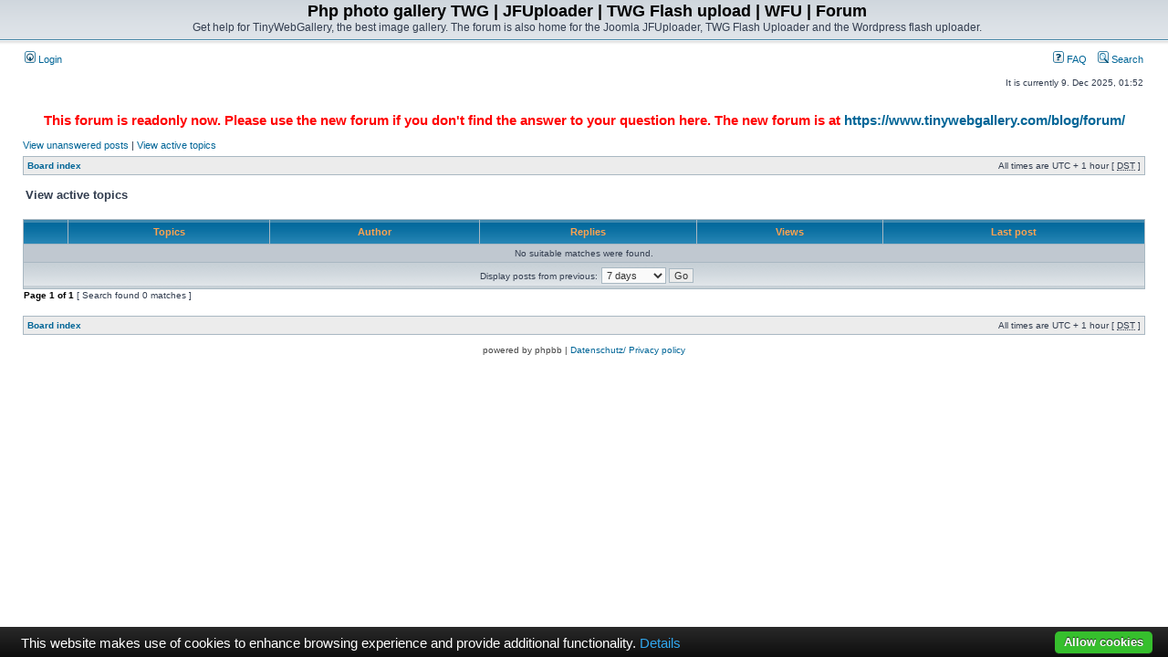

--- FILE ---
content_type: text/css
request_url: https://www.tinywebgallery.com/cookiebar/cookiebar.min.css
body_size: 4151
content:
#cookie-bar{font-size:13px}#cookie-bar-prompt-content{font-size:13px;max-height:85vh}#cookie-bar-browsers a{width:60px}@media only screen and (max-device-width: 800px){#cookie-bar{font-size:12px}#cookie-bar-prompt-content{font-size:11px;max-height:80vh}#cookie-bar-browsers a{width:50px}}#cookie-bar{background:#45484D;background:-moz-linear-gradient(top, rgba(30,30,30,0.95) 0, rgba(0,0,0,0.95) 100%);background:-webkit-gradient(linear, left top, left bottom, color-stop(0%,rgba(30,30,30,0.95)), color-stop(100%,rgba(0,0,0,0.95)));background:-webkit-linear-gradient(top, rgba(30,30,30,0.95) 0, rgba(0,0,0,0.95) 100%);background:-o-linear-gradient(top, rgba(30,30,30,0.95) 0, rgba(0,0,0,0.95) 100%);background:-ms-linear-gradient(top, rgba(30,30,30,0.95) 0, rgba(0,0,0,0.95) 100%);background:linear-gradient(to bottom, rgba(30,30,30,0.95) 0, rgba(0,0,0,0.95) 100%);font-family:Arial, Helvetica, sans-serif;font-size:10pt;left:0;line-height:1.5;margin:0;padding:3px;position:fixed;width:100%;z-index:9999;filter:progid:DXImageTransform.Microsoft.gradient( startColorstr='#cc45484d', endColorstr='#cc000000',GradientType=0 )}#cookie-bar-prompt{background:#000;background:rgba(0,0,0,0.4);font-family:Arial, Helvetica, sans-serif;font-size:10pt;height:100%;left:0;line-height:1.5;position:fixed;top:0;width:100%;z-index:9998}#cookie-bar *,#cookie-bar-prompt *{line-height:1.5}#cookie-bar p{float:left;margin:4px 0 0 20px;padding:0;color:#FFF;font-family:sans-serif}#cookie-bar-prompt p{font-family:Arial, Helvetica, sans-serif;color:#FFF}#cookie-bar-button{background-color:#36BF2D;border-bottom:1px solid #222;border-radius:5px;color:#FFF !important;cursor:pointer;display:inline-block;float:right;font-weight:bold;line-height:1;margin-right:20px;margin-top:2px;padding:5px 10px 6px;position:relative;text-decoration:none;text-shadow:0 -1px 1px #222}#cookie-bar-button-no{background-color:#D02828;border-bottom:1px solid #222;border-radius:5px;color:#FFF !important;cursor:pointer;display:inline-block;float:right;font-weight:bold;line-height:1;margin-right:20px;margin-top:2px;padding:5px 10px 6px;position:relative;text-decoration:none;text-shadow:0 -1px 1px #222}#cookie-bar-prompt a{cursor:pointer}#cookie-bar-prompt hr{background:#FFF;border:none;height:1px;margin:0.7em 0 1em;opacity:0.2}#cookie-bar-prompt-content,#cookie-bar{color:#FFF;font-weight:300}#cookie-bar-prompt-content::-webkit-scrollbar-track{border-radius:10px;background-color:#222;background-color:rgba(255,255,255,0.05)}#cookie-bar-prompt-content::-webkit-scrollbar{width:15px}#cookie-bar-prompt-content::-webkit-scrollbar-thumb{box-shadow:inset 0 0 6px rgba(0,0,0,0.5);background-color:#EEE;background-color:rgba(255,255,255,0.3);border-radius:10px}#cookie-bar-prompt-content a,#cookie-bar a,#cookie-bar-prompt-content span{color:#31A8F0;text-decoration:none}#cookie-bar-prompt-content a:hover,#cookie-bar a:hover{color:#31A8F0;text-decoration:underline}#cookie-bar-prompt-close{background:url(x.png) no-repeat;display:block;float:right;height:14px;width:14px}#cookie-bar-prompt-logo{background:url(logo.png) no-repeat;display:block;float:left;height:42px;width:190px}#cookie-bar-prompt-close span,#cookie-bar-prompt-logo span{display:none}#cookie-bar-prompt-button{cursor:pointer}#cookie-bar-prompt-content{background:#111;border-radius:7px;box-shadow:1px 2px 8px rgba(0,0,0,0.5);color:#FFF;margin:0 auto;max-width:98%;opacity:0.97;overflow:auto;padding:25px;position:relative;top:5%;width:600px;z-index:9998}#cookie-bar-thirdparty{display:none}#cookie-bar-tracking{display:none}#cookie-bar-scrolling{display:none}#cookie-bar-privacy-page{display:none}#cookie-bar-browsers a{display:inline-block;height:53px;margin:0;padding:0;position:relative}#cookie-bar-browsers a span{background:#FFF;border-radius:2px;color:#000 !important;display:none;left:-10px;opacity:0.8;padding:3px 10px;position:absolute;text-align:center;top:60px;width:150px}#cookie-bar-browsers .chrome{background:url(browsers/chrome.png) no-repeat}#cookie-bar-browsers .firefox{background:url(browsers/firefox.png) no-repeat}#cookie-bar-browsers .ie{background:url(browsers/ie.png) no-repeat}#cookie-bar-browsers .opera{background:url(browsers/opera.png) no-repeat}#cookie-bar-browsers .safari{background:url(browsers/safari.png) no-repeat}#cookie-bar-browsers a:hover span{display:block}.clear{clear:both}